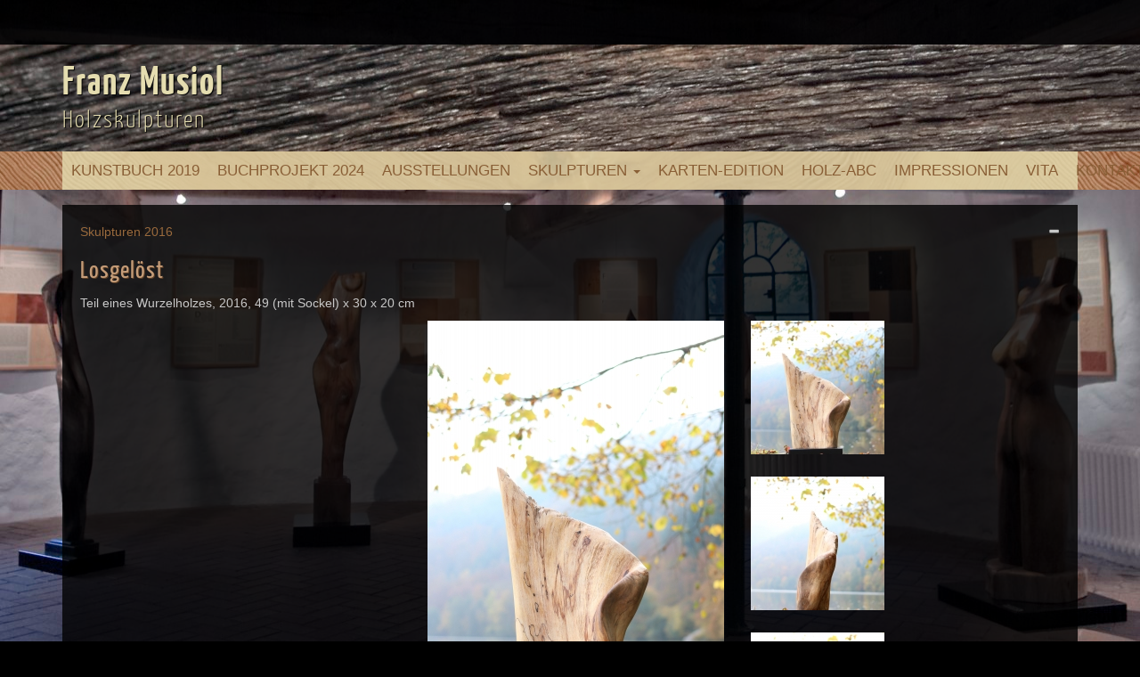

--- FILE ---
content_type: text/html; charset=UTF-8
request_url: https://www.franz-musiol.de/skulpturen/losgeloest/
body_size: 5634
content:

	
	
<!DOCTYPE html>
<html lang="de">
  <head>
    <meta charset="utf-8">
    <meta http-equiv="X-UA-Compatible" content="IE=edge">
    <meta name="viewport" content="width=device-width, initial-scale=1">
    <meta http-equiv="Content-Type" content="text/html; charset=UTF-8" />

    <title> Franz Musiol, Holzskulpturen: Losgelöst</title>
    
    <!-- Bootstrap -->
    <link href="https://www.franz-musiol.de/wp-content/themes/lct_musiol/bootstrap335/css/bootstrap.min.css" rel="stylesheet">
    <!-- Font CSS -->
    <link href="https://www.franz-musiol.de/wp-content/themes/lct_musiol/style-font-yanone-kaffeesatz.css" rel="stylesheet" type="text/css">
    <!-- Eigenes CSS -->
    <link href="https://www.franz-musiol.de/wp-content/themes/lct_musiol/style.css" rel="stylesheet" type="text/css">
    <!-- Lightbox -->
	<link href="https://www.franz-musiol.de/wp-content/themes/lct_musiol/lightbox281/css/lightbox.css" rel="stylesheet" />
    
    <meta name='robots' content='max-image-preview:large' />
<link rel='stylesheet' id='wp-block-library-css' href='https://www.franz-musiol.de/wp-includes/css/dist/block-library/style.min.css' type='text/css' media='all' />
<style id='classic-theme-styles-inline-css' type='text/css'>
/*! This file is auto-generated */
.wp-block-button__link{color:#fff;background-color:#32373c;border-radius:9999px;box-shadow:none;text-decoration:none;padding:calc(.667em + 2px) calc(1.333em + 2px);font-size:1.125em}.wp-block-file__button{background:#32373c;color:#fff;text-decoration:none}
</style>
<style id='global-styles-inline-css' type='text/css'>
body{--wp--preset--color--black: #000000;--wp--preset--color--cyan-bluish-gray: #abb8c3;--wp--preset--color--white: #ffffff;--wp--preset--color--pale-pink: #f78da7;--wp--preset--color--vivid-red: #cf2e2e;--wp--preset--color--luminous-vivid-orange: #ff6900;--wp--preset--color--luminous-vivid-amber: #fcb900;--wp--preset--color--light-green-cyan: #7bdcb5;--wp--preset--color--vivid-green-cyan: #00d084;--wp--preset--color--pale-cyan-blue: #8ed1fc;--wp--preset--color--vivid-cyan-blue: #0693e3;--wp--preset--color--vivid-purple: #9b51e0;--wp--preset--gradient--vivid-cyan-blue-to-vivid-purple: linear-gradient(135deg,rgba(6,147,227,1) 0%,rgb(155,81,224) 100%);--wp--preset--gradient--light-green-cyan-to-vivid-green-cyan: linear-gradient(135deg,rgb(122,220,180) 0%,rgb(0,208,130) 100%);--wp--preset--gradient--luminous-vivid-amber-to-luminous-vivid-orange: linear-gradient(135deg,rgba(252,185,0,1) 0%,rgba(255,105,0,1) 100%);--wp--preset--gradient--luminous-vivid-orange-to-vivid-red: linear-gradient(135deg,rgba(255,105,0,1) 0%,rgb(207,46,46) 100%);--wp--preset--gradient--very-light-gray-to-cyan-bluish-gray: linear-gradient(135deg,rgb(238,238,238) 0%,rgb(169,184,195) 100%);--wp--preset--gradient--cool-to-warm-spectrum: linear-gradient(135deg,rgb(74,234,220) 0%,rgb(151,120,209) 20%,rgb(207,42,186) 40%,rgb(238,44,130) 60%,rgb(251,105,98) 80%,rgb(254,248,76) 100%);--wp--preset--gradient--blush-light-purple: linear-gradient(135deg,rgb(255,206,236) 0%,rgb(152,150,240) 100%);--wp--preset--gradient--blush-bordeaux: linear-gradient(135deg,rgb(254,205,165) 0%,rgb(254,45,45) 50%,rgb(107,0,62) 100%);--wp--preset--gradient--luminous-dusk: linear-gradient(135deg,rgb(255,203,112) 0%,rgb(199,81,192) 50%,rgb(65,88,208) 100%);--wp--preset--gradient--pale-ocean: linear-gradient(135deg,rgb(255,245,203) 0%,rgb(182,227,212) 50%,rgb(51,167,181) 100%);--wp--preset--gradient--electric-grass: linear-gradient(135deg,rgb(202,248,128) 0%,rgb(113,206,126) 100%);--wp--preset--gradient--midnight: linear-gradient(135deg,rgb(2,3,129) 0%,rgb(40,116,252) 100%);--wp--preset--font-size--small: 13px;--wp--preset--font-size--medium: 20px;--wp--preset--font-size--large: 36px;--wp--preset--font-size--x-large: 42px;--wp--preset--spacing--20: 0.44rem;--wp--preset--spacing--30: 0.67rem;--wp--preset--spacing--40: 1rem;--wp--preset--spacing--50: 1.5rem;--wp--preset--spacing--60: 2.25rem;--wp--preset--spacing--70: 3.38rem;--wp--preset--spacing--80: 5.06rem;--wp--preset--shadow--natural: 6px 6px 9px rgba(0, 0, 0, 0.2);--wp--preset--shadow--deep: 12px 12px 50px rgba(0, 0, 0, 0.4);--wp--preset--shadow--sharp: 6px 6px 0px rgba(0, 0, 0, 0.2);--wp--preset--shadow--outlined: 6px 6px 0px -3px rgba(255, 255, 255, 1), 6px 6px rgba(0, 0, 0, 1);--wp--preset--shadow--crisp: 6px 6px 0px rgba(0, 0, 0, 1);}:where(.is-layout-flex){gap: 0.5em;}:where(.is-layout-grid){gap: 0.5em;}body .is-layout-flex{display: flex;}body .is-layout-flex{flex-wrap: wrap;align-items: center;}body .is-layout-flex > *{margin: 0;}body .is-layout-grid{display: grid;}body .is-layout-grid > *{margin: 0;}:where(.wp-block-columns.is-layout-flex){gap: 2em;}:where(.wp-block-columns.is-layout-grid){gap: 2em;}:where(.wp-block-post-template.is-layout-flex){gap: 1.25em;}:where(.wp-block-post-template.is-layout-grid){gap: 1.25em;}.has-black-color{color: var(--wp--preset--color--black) !important;}.has-cyan-bluish-gray-color{color: var(--wp--preset--color--cyan-bluish-gray) !important;}.has-white-color{color: var(--wp--preset--color--white) !important;}.has-pale-pink-color{color: var(--wp--preset--color--pale-pink) !important;}.has-vivid-red-color{color: var(--wp--preset--color--vivid-red) !important;}.has-luminous-vivid-orange-color{color: var(--wp--preset--color--luminous-vivid-orange) !important;}.has-luminous-vivid-amber-color{color: var(--wp--preset--color--luminous-vivid-amber) !important;}.has-light-green-cyan-color{color: var(--wp--preset--color--light-green-cyan) !important;}.has-vivid-green-cyan-color{color: var(--wp--preset--color--vivid-green-cyan) !important;}.has-pale-cyan-blue-color{color: var(--wp--preset--color--pale-cyan-blue) !important;}.has-vivid-cyan-blue-color{color: var(--wp--preset--color--vivid-cyan-blue) !important;}.has-vivid-purple-color{color: var(--wp--preset--color--vivid-purple) !important;}.has-black-background-color{background-color: var(--wp--preset--color--black) !important;}.has-cyan-bluish-gray-background-color{background-color: var(--wp--preset--color--cyan-bluish-gray) !important;}.has-white-background-color{background-color: var(--wp--preset--color--white) !important;}.has-pale-pink-background-color{background-color: var(--wp--preset--color--pale-pink) !important;}.has-vivid-red-background-color{background-color: var(--wp--preset--color--vivid-red) !important;}.has-luminous-vivid-orange-background-color{background-color: var(--wp--preset--color--luminous-vivid-orange) !important;}.has-luminous-vivid-amber-background-color{background-color: var(--wp--preset--color--luminous-vivid-amber) !important;}.has-light-green-cyan-background-color{background-color: var(--wp--preset--color--light-green-cyan) !important;}.has-vivid-green-cyan-background-color{background-color: var(--wp--preset--color--vivid-green-cyan) !important;}.has-pale-cyan-blue-background-color{background-color: var(--wp--preset--color--pale-cyan-blue) !important;}.has-vivid-cyan-blue-background-color{background-color: var(--wp--preset--color--vivid-cyan-blue) !important;}.has-vivid-purple-background-color{background-color: var(--wp--preset--color--vivid-purple) !important;}.has-black-border-color{border-color: var(--wp--preset--color--black) !important;}.has-cyan-bluish-gray-border-color{border-color: var(--wp--preset--color--cyan-bluish-gray) !important;}.has-white-border-color{border-color: var(--wp--preset--color--white) !important;}.has-pale-pink-border-color{border-color: var(--wp--preset--color--pale-pink) !important;}.has-vivid-red-border-color{border-color: var(--wp--preset--color--vivid-red) !important;}.has-luminous-vivid-orange-border-color{border-color: var(--wp--preset--color--luminous-vivid-orange) !important;}.has-luminous-vivid-amber-border-color{border-color: var(--wp--preset--color--luminous-vivid-amber) !important;}.has-light-green-cyan-border-color{border-color: var(--wp--preset--color--light-green-cyan) !important;}.has-vivid-green-cyan-border-color{border-color: var(--wp--preset--color--vivid-green-cyan) !important;}.has-pale-cyan-blue-border-color{border-color: var(--wp--preset--color--pale-cyan-blue) !important;}.has-vivid-cyan-blue-border-color{border-color: var(--wp--preset--color--vivid-cyan-blue) !important;}.has-vivid-purple-border-color{border-color: var(--wp--preset--color--vivid-purple) !important;}.has-vivid-cyan-blue-to-vivid-purple-gradient-background{background: var(--wp--preset--gradient--vivid-cyan-blue-to-vivid-purple) !important;}.has-light-green-cyan-to-vivid-green-cyan-gradient-background{background: var(--wp--preset--gradient--light-green-cyan-to-vivid-green-cyan) !important;}.has-luminous-vivid-amber-to-luminous-vivid-orange-gradient-background{background: var(--wp--preset--gradient--luminous-vivid-amber-to-luminous-vivid-orange) !important;}.has-luminous-vivid-orange-to-vivid-red-gradient-background{background: var(--wp--preset--gradient--luminous-vivid-orange-to-vivid-red) !important;}.has-very-light-gray-to-cyan-bluish-gray-gradient-background{background: var(--wp--preset--gradient--very-light-gray-to-cyan-bluish-gray) !important;}.has-cool-to-warm-spectrum-gradient-background{background: var(--wp--preset--gradient--cool-to-warm-spectrum) !important;}.has-blush-light-purple-gradient-background{background: var(--wp--preset--gradient--blush-light-purple) !important;}.has-blush-bordeaux-gradient-background{background: var(--wp--preset--gradient--blush-bordeaux) !important;}.has-luminous-dusk-gradient-background{background: var(--wp--preset--gradient--luminous-dusk) !important;}.has-pale-ocean-gradient-background{background: var(--wp--preset--gradient--pale-ocean) !important;}.has-electric-grass-gradient-background{background: var(--wp--preset--gradient--electric-grass) !important;}.has-midnight-gradient-background{background: var(--wp--preset--gradient--midnight) !important;}.has-small-font-size{font-size: var(--wp--preset--font-size--small) !important;}.has-medium-font-size{font-size: var(--wp--preset--font-size--medium) !important;}.has-large-font-size{font-size: var(--wp--preset--font-size--large) !important;}.has-x-large-font-size{font-size: var(--wp--preset--font-size--x-large) !important;}
.wp-block-navigation a:where(:not(.wp-element-button)){color: inherit;}
:where(.wp-block-post-template.is-layout-flex){gap: 1.25em;}:where(.wp-block-post-template.is-layout-grid){gap: 1.25em;}
:where(.wp-block-columns.is-layout-flex){gap: 2em;}:where(.wp-block-columns.is-layout-grid){gap: 2em;}
.wp-block-pullquote{font-size: 1.5em;line-height: 1.6;}
</style>
<!--n2css--><link rel="EditURI" type="application/rsd+xml" title="RSD" href="https://www.franz-musiol.de/xmlrpc.php?rsd" />
<link rel="canonical" href="https://www.franz-musiol.de/skulpturen/losgeloest/" />
<link rel='shortlink' href='https://www.franz-musiol.de/?p=2022' />
<link rel="alternate" type="application/json+oembed" href="https://www.franz-musiol.de/wp-json/oembed/1.0/embed?url=https%3A%2F%2Fwww.franz-musiol.de%2Fskulpturen%2Flosgeloest%2F" />
<link rel="alternate" type="text/xml+oembed" href="https://www.franz-musiol.de/wp-json/oembed/1.0/embed?url=https%3A%2F%2Fwww.franz-musiol.de%2Fskulpturen%2Flosgeloest%2F&#038;format=xml" />
<style type="text/css">.recentcomments a{display:inline !important;padding:0 !important;margin:0 !important;}</style>    
  </head>

  <body style="background-image: url(https://www.franz-musiol.de/wp-content/uploads/2015/11/background_skulpturen.jpg);" id="nojsbody">

    <nav class="navbar navbar-inverse navbar-fixed-top" role="navigation">
    <div class="topspaceshade">
      <div class="container">
    	<div class="pull-right social">
				    									  		       	  		       	  </div>
      </div>
    </div>
    <div class="topspaceblack">
    <div class="headerimage" style="background-image: url('https://www.franz-musiol.de/wp-content/themes/lct_musiol/images/background_mooreiche.jpg');">
      <div class="container">
      	<div class="logobar" href="#">
      		<div class="navbar-brand"><h1><a href="https://www.franz-musiol.de">Franz Musiol</a></h1><h4><a href="https://www.franz-musiol.de">Holzskulpturen</a></h4></div>
      	</div>
        <div class="navbar-header">
          <button type="button" class="navbar-toggle collapsed" data-toggle="collapse" data-target=".navbar-collapse">
            <span class="menu-text">Men&uuml;</span>
            <span class="sr-only">Navigation</span>
            <div class="menu-icon"><span class="icon-bar"></span>
            <span class="icon-bar"></span>
            <span class="icon-bar"></span></div>
          </button>
        </div>
      </div><!--/.container -->
      <div class="navbar-collapse collapse">
        <div class="container">
          <ul id="header-nav" class="nav nav-justified"><li id="menu-item-2657" class="menu-item menu-item-type-post_type menu-item-object-page menu-item-2657 menu-item-kunstbuch-2019 menu-item-page-2644 menu-item-position-1"><a title="Kunstbuch 2019" href="https://www.franz-musiol.de/kunstbuch-2019/">Kunstbuch 2019</a></li>
<li id="menu-item-3251" class="menu-item menu-item-type-post_type menu-item-object-page menu-item-3251 menu-item-buchprojekt-2024 menu-item-page-3249 menu-item-position-2"><a title="Buchprojekt 2024" href="https://www.franz-musiol.de/buchprojekt-2024/">Buchprojekt 2024</a></li>
<li id="menu-item-23" class="menu-item menu-item-type-taxonomy menu-item-object-category menu-item-23 menu-item-ausstellungen menu-item-page-2 menu-item-position-3"><a title="Ausstellungen" href="https://www.franz-musiol.de/category/ausstellungen/">Ausstellungen</a></li>
<li id="menu-item-24" class="menu-item menu-item-type-taxonomy menu-item-object-category current-skulpturen-ancestor current-menu-parent current-skulpturen-parent menu-item-has-children menu-item-24 menu-item-skulpturen menu-item-page-3 menu-item-position-4 dropdown"><a title="Skulpturen" href="https://www.franz-musiol.de/category/skulpturen/" data-toggle="dropdown" class="dropdown-toggle" aria-haspopup="true">Skulpturen <span class="caret"></span></a>
<ul role="menu" class=" dropdown-menu">
	<li id="menu-item-167" class="menu-item menu-item-type-taxonomy menu-item-object-category current-skulpturen-ancestor current-menu-parent current-skulpturen-parent menu-item-167 menu-item-Übersicht menu-item-page-3 menu-item-position-5"><a title="Übersicht" href="https://www.franz-musiol.de/category/skulpturen/">Übersicht</a></li>
	<li id="menu-item-2734" class="menu-item menu-item-type-taxonomy menu-item-object-category menu-item-2734 menu-item-2019 menu-item-page-25 menu-item-position-6"><a title="2019" href="https://www.franz-musiol.de/category/skulpturen/2019/">2019</a></li>
	<li id="menu-item-2417" class="menu-item menu-item-type-taxonomy menu-item-object-category menu-item-2417 menu-item-2018 menu-item-page-24 menu-item-position-7"><a title="2018" href="https://www.franz-musiol.de/category/skulpturen/2018/">2018</a></li>
	<li id="menu-item-2191" class="menu-item menu-item-type-taxonomy menu-item-object-category menu-item-2191 menu-item-2017 menu-item-page-23 menu-item-position-8"><a title="2017" href="https://www.franz-musiol.de/category/skulpturen/2017/">2017</a></li>
	<li id="menu-item-1761" class="menu-item menu-item-type-taxonomy menu-item-object-category current-skulpturen-ancestor current-menu-parent current-skulpturen-parent menu-item-1761 menu-item-2016 menu-item-page-21 menu-item-position-9"><a title="2016" href="https://www.franz-musiol.de/category/skulpturen/2016/">2016</a></li>
	<li id="menu-item-1087" class="menu-item menu-item-type-taxonomy menu-item-object-category menu-item-1087 menu-item-2015 menu-item-page-20 menu-item-position-10"><a title="2015" href="https://www.franz-musiol.de/category/skulpturen/2015/">2015</a></li>
	<li id="menu-item-993" class="menu-item menu-item-type-taxonomy menu-item-object-category menu-item-993 menu-item-2014 menu-item-page-19 menu-item-position-11"><a title="2014" href="https://www.franz-musiol.de/category/skulpturen/2014/">2014</a></li>
	<li id="menu-item-880" class="menu-item menu-item-type-taxonomy menu-item-object-category menu-item-880 menu-item-2013 menu-item-page-18 menu-item-position-12"><a title="2013" href="https://www.franz-musiol.de/category/skulpturen/2013/">2013</a></li>
	<li id="menu-item-721" class="menu-item menu-item-type-taxonomy menu-item-object-category menu-item-721 menu-item-2012 menu-item-page-17 menu-item-position-13"><a title="2012" href="https://www.franz-musiol.de/category/skulpturen/2012/">2012</a></li>
	<li id="menu-item-617" class="menu-item menu-item-type-taxonomy menu-item-object-category menu-item-617 menu-item-2011 menu-item-page-16 menu-item-position-14"><a title="2011" href="https://www.franz-musiol.de/category/skulpturen/2011/">2011</a></li>
	<li id="menu-item-541" class="menu-item menu-item-type-taxonomy menu-item-object-category menu-item-541 menu-item-2010 menu-item-page-15 menu-item-position-15"><a title="2010" href="https://www.franz-musiol.de/category/skulpturen/2010/">2010</a></li>
	<li id="menu-item-458" class="menu-item menu-item-type-taxonomy menu-item-object-category menu-item-458 menu-item-2009 menu-item-page-14 menu-item-position-16"><a title="2009" href="https://www.franz-musiol.de/category/skulpturen/2009/">2009</a></li>
	<li id="menu-item-393" class="menu-item menu-item-type-taxonomy menu-item-object-category menu-item-393 menu-item-2008 menu-item-page-13 menu-item-position-17"><a title="2008" href="https://www.franz-musiol.de/category/skulpturen/2008/">2008</a></li>
	<li id="menu-item-228" class="menu-item menu-item-type-taxonomy menu-item-object-category menu-item-228 menu-item-2006---2007 menu-item-page-12 menu-item-position-18"><a title="2006 - 2007" href="https://www.franz-musiol.de/category/skulpturen/2006-2007/">2006 &#8211; 2007</a></li>
	<li id="menu-item-227" class="menu-item menu-item-type-taxonomy menu-item-object-category menu-item-227 menu-item-2005 menu-item-page-11 menu-item-position-19"><a title="2005" href="https://www.franz-musiol.de/category/skulpturen/2005/">2005</a></li>
	<li id="menu-item-169" class="menu-item menu-item-type-taxonomy menu-item-object-category menu-item-169 menu-item-2003---2004 menu-item-page-10 menu-item-position-20"><a title="2003 - 2004" href="https://www.franz-musiol.de/category/skulpturen/2003-2004/">2003 &#8211; 2004</a></li>
	<li id="menu-item-168" class="menu-item menu-item-type-taxonomy menu-item-object-category menu-item-168 menu-item-1999---2002 menu-item-page-6 menu-item-position-21"><a title="1999 - 2002" href="https://www.franz-musiol.de/category/skulpturen/1999-2002/">1999 &#8211; 2002</a></li>
</ul>
</li>
<li id="menu-item-2261" class="menu-item menu-item-type-post_type menu-item-object-page menu-item-2261 menu-item-karten-edition menu-item-page-2184 menu-item-position-22"><a title="Karten-Edition" href="https://www.franz-musiol.de/karten-edition/">Karten-Edition</a></li>
<li id="menu-item-33" class="menu-item menu-item-type-post_type menu-item-object-page menu-item-33 menu-item-holz-abc menu-item-page-31 menu-item-position-23"><a title="Holz-ABC" href="https://www.franz-musiol.de/woerter-holz-abc/">Holz-ABC</a></li>
<li id="menu-item-34" class="menu-item menu-item-type-post_type menu-item-object-page menu-item-34 menu-item-impressionen menu-item-page-13 menu-item-position-24"><a title="Impressionen" href="https://www.franz-musiol.de/impressionen/">Impressionen</a></li>
<li id="menu-item-28" class="menu-item menu-item-type-post_type menu-item-object-page menu-item-28 menu-item-vita menu-item-page-15 menu-item-position-25"><a title="Vita" href="https://www.franz-musiol.de/vita/">Vita</a></li>
<li id="menu-item-29" class="menu-item menu-item-type-post_type menu-item-object-page menu-item-29 menu-item-kontakt menu-item-page-17 menu-item-position-26"><a title="Kontakt" href="https://www.franz-musiol.de/kontakt-galerie-atelier/">Kontakt</a></li>
</ul>        </div><!--/.container -->
      </div><!-- /.nav-collapse -->
	</div><!-- /.headerimage -->
	</div><!-- /.topspaceblack -->
    </nav>
    
    <div id="content" class="container">
    

        	<div id="content-frame" class="content">
      		<div id="content-switch" title="Inhaltsbereich umschalten"><span id="content-switch-icon" class="glyphicon"></span></div>
      		<a href="https://www.franz-musiol.de/category/skulpturen/">Skulpturen</a> <a href="https://www.franz-musiol.de/category/skulpturen/2016/">2016</a>         	<h1 id="content-title" class="pagetitle">Losgelöst</h1>
        	<div id="content-area" class="content-area-skulpturen">
        		<p>Teil eines Wurzelholzes, 2016, 49 (mit Sockel) x 30 x 20 cm</p>
<div class="zoom-outer row"><div class="zoom-stage col-sm-8"><img decoding="async" src="https://www.franz-musiol.de/wp-content/uploads/2016/11/Losgeloest_5736-333x500.jpg" data-zoom-image="https://www.franz-musiol.de/wp-content/uploads/2016/11/Losgeloest_5736.jpg" id="zoom" /></div><div class="zoom-inner col-sm-4" id="zoomgal"><a class="zoom-link" href="#" data-image="https://www.franz-musiol.de/wp-content/uploads/2016/11/Losgeloest_5736-333x500.jpg" data-zoom-image="https://www.franz-musiol.de/wp-content/uploads/2016/11/Losgeloest_5736.jpg"><img decoding="async" width="150" height="150" src="https://www.franz-musiol.de/wp-content/uploads/2016/11/Losgeloest_5736-150x150.jpg" class="zoom-thumb" alt="" title="Losgelöst" srcset="https://www.franz-musiol.de/wp-content/uploads/2016/11/Losgeloest_5736-150x150.jpg 150w, https://www.franz-musiol.de/wp-content/uploads/2016/11/Losgeloest_5736-200x200.jpg 200w, https://www.franz-musiol.de/wp-content/uploads/2016/11/Losgeloest_5736-400x400.jpg 400w, https://www.franz-musiol.de/wp-content/uploads/2016/11/Losgeloest_5736-500x500.jpg 500w" sizes="(max-width: 150px) 100vw, 150px" /></a><a class="zoom-link" href="#" data-image="https://www.franz-musiol.de/wp-content/uploads/2016/11/Losgeloest_5739-333x500.jpg" data-zoom-image="https://www.franz-musiol.de/wp-content/uploads/2016/11/Losgeloest_5739.jpg"><img decoding="async" width="150" height="150" src="https://www.franz-musiol.de/wp-content/uploads/2016/11/Losgeloest_5739-150x150.jpg" class="zoom-thumb" alt="" title="Losgelöst" srcset="https://www.franz-musiol.de/wp-content/uploads/2016/11/Losgeloest_5739-150x150.jpg 150w, https://www.franz-musiol.de/wp-content/uploads/2016/11/Losgeloest_5739-200x200.jpg 200w, https://www.franz-musiol.de/wp-content/uploads/2016/11/Losgeloest_5739-400x400.jpg 400w, https://www.franz-musiol.de/wp-content/uploads/2016/11/Losgeloest_5739-500x500.jpg 500w" sizes="(max-width: 150px) 100vw, 150px" /></a><a class="zoom-link" href="#" data-image="https://www.franz-musiol.de/wp-content/uploads/2016/11/Losgeloest_5742-333x500.jpg" data-zoom-image="https://www.franz-musiol.de/wp-content/uploads/2016/11/Losgeloest_5742.jpg"><img decoding="async" width="150" height="150" src="https://www.franz-musiol.de/wp-content/uploads/2016/11/Losgeloest_5742-150x150.jpg" class="zoom-thumb" alt="" title="Losgelöst" srcset="https://www.franz-musiol.de/wp-content/uploads/2016/11/Losgeloest_5742-150x150.jpg 150w, https://www.franz-musiol.de/wp-content/uploads/2016/11/Losgeloest_5742-200x200.jpg 200w, https://www.franz-musiol.de/wp-content/uploads/2016/11/Losgeloest_5742-400x400.jpg 400w, https://www.franz-musiol.de/wp-content/uploads/2016/11/Losgeloest_5742-500x500.jpg 500w" sizes="(max-width: 150px) 100vw, 150px" /></a><a class="zoom-link" href="#" data-image="https://www.franz-musiol.de/wp-content/uploads/2016/11/Losgeloest_5745-333x500.jpg" data-zoom-image="https://www.franz-musiol.de/wp-content/uploads/2016/11/Losgeloest_5745.jpg"><img loading="lazy" decoding="async" width="150" height="150" src="https://www.franz-musiol.de/wp-content/uploads/2016/11/Losgeloest_5745-150x150.jpg" class="zoom-thumb" alt="" title="Losgelöst" srcset="https://www.franz-musiol.de/wp-content/uploads/2016/11/Losgeloest_5745-150x150.jpg 150w, https://www.franz-musiol.de/wp-content/uploads/2016/11/Losgeloest_5745-200x200.jpg 200w, https://www.franz-musiol.de/wp-content/uploads/2016/11/Losgeloest_5745-400x400.jpg 400w, https://www.franz-musiol.de/wp-content/uploads/2016/11/Losgeloest_5745-500x500.jpg 500w" sizes="(max-width: 150px) 100vw, 150px" /></a><a class="zoom-link" href="#" data-image="https://www.franz-musiol.de/wp-content/uploads/2016/11/Losgeloest_5751-333x500.jpg" data-zoom-image="https://www.franz-musiol.de/wp-content/uploads/2016/11/Losgeloest_5751.jpg"><img loading="lazy" decoding="async" width="150" height="150" src="https://www.franz-musiol.de/wp-content/uploads/2016/11/Losgeloest_5751-150x150.jpg" class="zoom-thumb" alt="" title="Losgelöst" srcset="https://www.franz-musiol.de/wp-content/uploads/2016/11/Losgeloest_5751-150x150.jpg 150w, https://www.franz-musiol.de/wp-content/uploads/2016/11/Losgeloest_5751-200x200.jpg 200w, https://www.franz-musiol.de/wp-content/uploads/2016/11/Losgeloest_5751-400x400.jpg 400w, https://www.franz-musiol.de/wp-content/uploads/2016/11/Losgeloest_5751-500x500.jpg 500w" sizes="(max-width: 150px) 100vw, 150px" /></a></div></div>
        		        			<div class="prevnav"><a href="https://www.franz-musiol.de/skulpturen/gestaltfreudig/" title="Vorherige Skulptur: Gestaltfreudig"><span class="glyphicon glyphicon-circle-arrow-left"></span></a></div>
        		 					<div class="nextnav"><a href="https://www.franz-musiol.de/skulpturen/beherbergung/" title="N&auml;chste Skulptur: Beherbergung"><span class="glyphicon glyphicon-circle-arrow-right"></span></a></div>
 				        	</div> <!-- /.content-area -->
    	</div> <!-- /.content-frame -->
    
    
	    </div> <!-- /container -->
 
    <div id="footer">
    	<div class="container">    
    		<div class="row">
       			<div id="footer-left" class="col-sm-4"></div>
       			<div id="footer-center" class="col-sm-4"></div>
       			<div id="footer-right" class="col-sm-4">
       				<ul id="footer-nav" class="footer-nav"><li id="menu-item-2444" class="menu-item menu-item-type-post_type menu-item-object-page menu-item-privacy-policy menu-item-2444"><a rel="privacy-policy" href="https://www.franz-musiol.de/datenschutz/">Datenschutz</a></li>
<li id="menu-item-22" class="menu-item menu-item-type-post_type menu-item-object-page menu-item-22"><a href="https://www.franz-musiol.de/impressum/">Impressum</a></li>
</ul>       				
       			</div>
    		</div>
    	</div>
    </div>
    
    <!-- jQuery 2.1.4 -->
    <script src="https://www.franz-musiol.de/wp-content/themes/lct_musiol/jquery/jquery-2.1.4.min.js"></script>
    <!-- Bootstrap 3.35 -->
    <script src="https://www.franz-musiol.de/wp-content/themes/lct_musiol/bootstrap335/js/bootstrap.min.js"></script>
    <!-- Lightbox 2.8.1 -->
    <script src="https://www.franz-musiol.de/wp-content/themes/lct_musiol/lightbox281/js/lightbox.min.js"></script>
    <!-- Filmroll-Galerie -->
    <script src="https://www.franz-musiol.de/wp-content/themes/lct_musiol/filmroll/jquery.film_roll.min.js"></script>    
    <!-- Elevate Zoom -->
    <script src="https://www.franz-musiol.de/wp-content/themes/lct_musiol/elevatezoom308/jquery.elevateZoom-3.0.8.min.js"></script>
    <!-- Own JS -->
    <script src="https://www.franz-musiol.de/wp-content/themes/lct_musiol/musiol.js"></script>

    
      </body>
</html>
<!-- Cache served by WPSOL CACHE - Last modified: Sun, 01 Feb 2026 01:39:55 GMT -->


--- FILE ---
content_type: text/css
request_url: https://www.franz-musiol.de/wp-content/themes/lct_musiol/style-font-yanone-kaffeesatz.css
body_size: 310
content:
/* yanone-kaffeesatz-300 - latin */
@font-face {
  font-family: 'Yanone Kaffeesatz';
  font-style: normal;
  font-weight: 300;
  src: url('./fonts/yanone-kaffeesatz-v9-latin-300.eot'); /* IE9 Compat Modes */
  src: local('Yanone Kaffeesatz Light'), local('YanoneKaffeesatz-Light'),
       url('./fonts/yanone-kaffeesatz-v9-latin-300.eot?#iefix') format('embedded-opentype'), /* IE6-IE8 */
       url('./fonts/yanone-kaffeesatz-v9-latin-300.woff2') format('woff2'), /* Super Modern Browsers */
       url('./fonts/yanone-kaffeesatz-v9-latin-300.woff') format('woff'), /* Modern Browsers */
       url('./fonts/yanone-kaffeesatz-v9-latin-300.ttf') format('truetype'), /* Safari, Android, iOS */
       url('./fonts/yanone-kaffeesatz-v9-latin-300.svg#YanoneKaffeesatz') format('svg'); /* Legacy iOS */
}
/* yanone-kaffeesatz-regular - latin */
@font-face {
  font-family: 'Yanone Kaffeesatz';
  font-style: normal;
  font-weight: 400;
  src: url('./fonts/yanone-kaffeesatz-v9-latin-regular.eot'); /* IE9 Compat Modes */
  src: local('Yanone Kaffeesatz Regular'), local('YanoneKaffeesatz-Regular'),
       url('./fonts/yanone-kaffeesatz-v9-latin-regular.eot?#iefix') format('embedded-opentype'), /* IE6-IE8 */
       url('./fonts/yanone-kaffeesatz-v9-latin-regular.woff2') format('woff2'), /* Super Modern Browsers */
       url('./fonts/yanone-kaffeesatz-v9-latin-regular.woff') format('woff'), /* Modern Browsers */
       url('./fonts/yanone-kaffeesatz-v9-latin-regular.ttf') format('truetype'), /* Safari, Android, iOS */
       url('./fonts/yanone-kaffeesatz-v9-latin-regular.svg#YanoneKaffeesatz') format('svg'); /* Legacy iOS */
}
/* yanone-kaffeesatz-700 - latin */
@font-face {
  font-family: 'Yanone Kaffeesatz';
  font-style: normal;
  font-weight: 700;
  src: url('./fonts/yanone-kaffeesatz-v9-latin-700.eot'); /* IE9 Compat Modes */
  src: local('Yanone Kaffeesatz Bold'), local('YanoneKaffeesatz-Bold'),
       url('./fonts/yanone-kaffeesatz-v9-latin-700.eot?#iefix') format('embedded-opentype'), /* IE6-IE8 */
       url('./fonts/yanone-kaffeesatz-v9-latin-700.woff2') format('woff2'), /* Super Modern Browsers */
       url('./fonts/yanone-kaffeesatz-v9-latin-700.woff') format('woff'), /* Modern Browsers */
       url('./fonts/yanone-kaffeesatz-v9-latin-700.ttf') format('truetype'), /* Safari, Android, iOS */
       url('./fonts/yanone-kaffeesatz-v9-latin-700.svg#YanoneKaffeesatz') format('svg'); /* Legacy iOS */
}

--- FILE ---
content_type: text/javascript
request_url: https://www.franz-musiol.de/wp-content/themes/lct_musiol/musiol.js
body_size: 937
content:
jQuery(document).ready(function($) {
	
	// Body markieren, wenn JS aktiv ist (für CSS-Ausblendung Fade-in Elemente)
	$('body').attr('id','jsbody');
	
	$('.content-area-skulpturen').fadeIn('slow');
	
	/*
	 * Filmroll-Galerie starten
	 */
	$(function() {
	  var filmrollheight;
	  filmrollheight = parseInt( $('.filmroll-outer').attr('data-filmrollheight') );
	  $('.filmroll-outer').css('max-height', filmrollheight + 25);
	  fr = new FilmRoll({
	    container: '#filmroll',
	    height: filmrollheight
	  });
	});
	
	/*
	 * Verwende jQuery, um ALT-Tag des Bildes (nur) in Galerien als data-title für Lightbox zu setzen
	 */
	$("a.gallerylink").each(function(){
    	$(this).attr("data-title", $(this).find("img").attr("alt"));
    });
	
	/*
	 * Lightbox Optionen
	 */
	lightbox.option({
	  'albumLabel': 'Bild %1 von %2'
	});
	
	/*
	 * Inhaltsbereich einklappen / ausklappen
	 */
	$('#content-switch').on('click', function(e) {
		e.preventDefault();
        $('#content-area').toggle('fast');
        $('#content-title').toggleClass('collapsed');
        $('#content-frame').toggleClass('closed');
        $('.logobar').toggleClass('closed');
        $('#content-switch-icon').toggleClass('glyphicon-plus');
        $(this).toggleClass('closed');
	});
	
	/*
	 * Elevate Zoom konfigurieren, bei Bildwechsel neu aufbauen
	 */
	
	var zoomConfig = {
			cursor: 'pointer',
			zoomType: 'window',
			scrollZoom: true,
//			lensShape: 'round',
			lensBorder: 1,
			containLensZoom: true,
			lensSize: 200
	};

	// Wenn (beim Laden) Fenster schmal, dann inner-Zoom nutzen
	if( $( window ).width() < 768 ) {
		zoomConfig.zoomType = 'inner';
	}
	
	var image = $('#zoomgal a');
	var zoomImage = $('#zoom');

	zoomImage.elevateZoom(zoomConfig); // Zoom init

	image.on('click', function(){
	    // Alten Zoom entfernen
	    $('.zoomContainer').remove();
	    zoomImage.removeData('elevateZoom');
	    // Quellangaben Bild erneuern
	    zoomImage.attr('src', $(this).data('image'));
	    zoomImage.data('zoom-image', $(this).data('zoom-image'));
	    // Zoom wieder initialisieren
	    zoomImage.elevateZoom(zoomConfig);
	});

});

--- FILE ---
content_type: text/javascript
request_url: https://www.franz-musiol.de/wp-content/themes/lct_musiol/filmroll/jquery.film_roll.min.js
body_size: 3886
content:
var __bind=function(t,i){return function(){return t.apply(i,arguments)}};!function($){return this.FilmRoll=function(){function t(t){var i;return this.options=null!=t?t:{},this.rotateRight=__bind(this.rotateRight,this),this.rotateLeft=__bind(this.rotateLeft,this),this.resize=__bind(this.resize,this),this.moveRight=__bind(this.moveRight,this),this.moveLeft=__bind(this.moveLeft,this),this.configureWidths=__bind(this.configureWidths,this),this.configureSwipe=__bind(this.configureSwipe,this),this.configureScroll=__bind(this.configureScroll,this),this.configureLoad=__bind(this.configureLoad,this),this.configureHover=__bind(this.configureHover,this),this.clearScroll=__bind(this.clearScroll,this),this.options.container&&(this.div=$(this.options.container),this.div.length)?(i=this.div.data("film_roll_instance"))?i:(i=this.configure(),this.div.data("film_roll_instance",i),i):void 0}return t.prototype.configure=function(){var i;return this.children=this.div.children(),this.children.wrapAll('<div class="film_roll_wrapper"></div>'),this.children.wrapAll('<div class="film_roll_shuttle"></div>'),this.wrapper=this.div.find(".film_roll_wrapper"),this.shuttle=this.div.find(".film_roll_shuttle"),this.rotation=[],this.shuttle.width(this.options.shuttle_width?parseInt(this.options.shuttle_width,10):1e4),this.options.start_height&&this.wrapper.height(parseInt(this.options.start_height,10)),this.options.vertical_center&&this.shuttle.addClass("vertical_center"),this.options.no_css===!0||document.film_roll_styles_added||($("<style type='text/css'> .film_roll_wrapper{display:block;text-align:center;float:none;position:relative;top:auto;right:auto;bottom:auto;left:auto;z-index:auto;width:100%;height:100%;margin:0 !important;padding:0 !important;overflow:hidden;} .film_roll_shuttle{text-align:left;float:none;position:relative;top:0;left:0;right:auto;bottom:auto;height:100%;margin:0 !important;padding:0 !important;z-index:auto;} .film_roll_shuttle.vertical_center:before{content:'';display:inline-block;height:100%;vertical-align:middle;margin-right:-0.25em;} .film_roll_child{position:relative;display:inline-block;*display:inline;vertical-align:middle;zoom:1;} .film_roll_prev,.film_roll_next{position:absolute;top:48%;left:15px;width:40px;height:40px;margin:-20px 0 0 0;padding:0;font-size:60px;font-weight:100;line-height:30px;color:white;text-align:center;background:#222;border:3px solid white;border-radius:23px;opacity:0.5} .film_roll_prev:hover,.film_roll_next:hover{color:white;text-decoration:none;opacity:0.9} .film_roll_next{left:auto;right:15px} .film_roll_pager{text-align:center;} .film_roll_pager a{width:5px;height:5px;border:2px solid #333;border-radius:5px;display:inline-block;margin:0 5px 0 0;transition:all 1s ease} .film_roll_pager a:hover{background:#666} .film_roll_pager a.active{background:#333} .film_roll_pager span{display:none} .film_roll_pager a,a.film_roll_prev,a.film_roll_next{-webkit-box-sizing: content-box;-moz-box-sizing: content-box;box-sizing: content-box;} </style>").appendTo("head"),document.film_roll_styles_added=!0),this.options.pager!==!1&&(this.pager=$('<div class="film_roll_pager">'),this.div.append(this.pager),this.children.each(function(t){return function(i,e){var o;return o=$("<a href='#' data-id='"+e.id+"'><span>"+(i+1)+"</span></a>"),t.pager.append(o),o.click(function(){return t.index=i,t.moveToIndex(t.index,"best",!0),!1})}}(this))),this.pager_links=this.div.find(".film_roll_pager a"),"scroll"===this.options.hover?(this.options.scroll=!1,this.hover_in=function(t){return function(){return clearTimeout(t.hover_timer),t.hover_timer=setTimeout(function(){return t.moveLeft(),t.configureScroll()},300)}}(this),this.hover_out=this.clearScroll):this.options.hover!==!1&&(this.hover_in=function(t){return function(){return clearTimeout(t.hover_timer),t.hover_timer=setTimeout(function(){return t.clearScroll()},300)}}(this),this.hover_out=this.configureScroll),this.options.hover!==!1&&(this.mouse_catcher=$('<div style="position:absolute; top:0; left: 0; height: 100%; width: 100%;" class="film_roll_mouse_catcher"></div>'),this.mouse_catcher.appendTo(this.wrapper).mousemove(function(t){return function(){return t.hover_in(),t.mouse_catcher.remove()}}(this))),i=null,this.children.each(function(t){return function(i,e){var o;return o=$(e),o.attr("data-film-roll-child-id",i),o.addClass("film_roll_child"),t.rotation.push(e)}}(this)),this.options.prev!==!1&&(this.options.prev&&this.options.next?this.prev=$(this.options.prev):(this.wrapper.append('<a class="film_roll_prev" href="#">&lsaquo;</a>'),this.prev=this.div.find(".film_roll_prev")),this.prev.click(function(t){return function(){return t.moveRight()}}(this))),this.options.next!==!1&&(this.options.next?this.next=$(this.options.next):(this.wrapper.append('<a class="film_roll_next" href="#">&rsaquo;</a>'),this.next=this.div.find(".film_roll_next")),this.next.click(function(t){return function(){return t.moveLeft()}}(this))),this.index=this.options.start_index||0,this.offset=this.options.offset||0,this.interval=this.options.interval||4e3,this.animation=this.options.animation||this.interval/4,this.easing=this.options.easing||t.default_easing,this.options.resize!==!1&&$(window).resize(function(t){return function(){return t.resize()}}(this)),this.options.configure_load?"function"==typeof this.options.configure_load?this.options.configure_load.apply(this,arguments):"number"==typeof this.options.configure_load?setTimeout(function(t){return function(){return t.configureLoad()}}(this),this.options.configure_load):this.configureLoad():$(window).load(this.configureLoad),this.options.swipe!==!1&&this.configureSwipe(),this.div.trigger($.Event("film_roll:dom_ready")),this},t.prototype.bestDirection=function(t,i){return i||(i=$.inArray(t,this.rotation)),i<this.children.length/2?"right":"left"},t.prototype.cancelClick=function(t){return $(this).hasClass("fr-no-click")?(t.preventDefault(),!1):!0},t.prototype.childIndex=function(t){return $.inArray(t,this.children)},t.prototype.childWidth=function(t){var i;return i=this.childIndex(t),this.child_widths[i]||$(t).outerWidth(!0)},t.prototype.clearScroll=function(){return this.scrolled!==!1&&(clearInterval(this.timer),this.scrolled=!1),this},t.prototype.configureHover=function(){return this.div.hover(this.hover_in,this.hover_out),this.options.prev&&this.options.next?(this.prev.hover(this.hover_in,this.hover_out),this.next.hover(this.hover_in,this.hover_out)):void 0},t.prototype.configureLoad=function(){return this.configureWidths(),this.moveToIndex(this.index,"right",!0),"scroll"===this.options.hover?(this.options.scroll=!1,this.configureHover()):this.options.scroll!==!1&&(this.configureScroll(),this.options.hover!==!1)?this.configureHover():void 0},t.prototype.configureScroll=function(){return this.scrolled!==!0&&(this.timer=setInterval(function(t){return function(){return t.moveLeft()}}(this),this.interval),this.scrolled=!0),this},t.prototype.configureSwipe=function(){return"undefined"!=typeof $.fn.swipe?(this.div.swipe({swipeStatus:function(t){return function(i,e,o,r){var n,s;if("up"===o||"down"===o)return!1;if("start"===e){if(s=t.wrapper.width(),s>=t.real_width||1===t.children.length)return!1;t.was_scrolled=t.scrolled,t.scrolled&&t.clearScroll(),t.active_half=t.child_widths[t.index]/2,n=$.inArray(t.children[t.index],t.rotation),t.offscreen_left=parseInt(t.shuttle.css("left"),10),t.offscreen_right=t.marginRight(n)-(s-t.child_widths[t.index])/2,t.div.find("a").addClass("fr-no-click")}else"move"===e?"left"===o?(r>t.active_half&&($(t.children[t.index]).removeClass("active"),t.index=(t.index+1)%t.children.length,$(t.children[t.index]).addClass("active"),t.active_half+=t.child_widths[t.index]),r>t.offscreen_right&&(t.offscreen_left=t.rotateLeft()+r,t.offscreen_right+=t.childWidth(t.rotation[t.rotation.length-1])),t.shuttle.css("left",t.offscreen_left-r)):(r>t.active_half&&($(t.children[t.index]).removeClass("active"),t.index-=1,t.index<0&&(t.index=t.children.length-1),$(t.children[t.index]).addClass("active"),t.active_half+=t.child_widths[t.index]),r+t.offscreen_left>0&&(t.offscreen_left=t.rotateRight()-r),t.shuttle.css("left",t.offscreen_left+r)):("end"===e?t.moveToIndex(t.index,o):"cancel"===e&&(t.moveToIndex(t.index,"right"===o?"left":"right"),t.div.find("a.fr-no-click").removeClass("fr-no-click")),t.was_scrolled&&t.configureScroll());return!0}}(this),excludedElements:"label, button, input, select, textarea, .noSwipe",allowPageScroll:"vertical"}),this.div.find("a").on("click",this.cancelClick)):void 0},t.prototype.configureWidths=function(){var t;return this.width=t=0,this.wrapper.css({height:"","min-height":0}),this.shuttle.width("").removeClass("film_roll_shuttle").addClass("film_roll_resizing"),this.children.width(""),this.div.trigger($.Event("film_roll:resizing")),this.child_widths=[],this.options.height&&this.options.height.toString().match(/^\+/)?(this.options.height_padding=parseInt(this.options.height,10),this.options.height=null):this.options.height_padding=0,this.children.each(function(i){return function(e,o){var r,n,s;return r=$(o),r.width(r.outerWidth(!0)),s=r.outerWidth(!0),i.child_widths.push(s),i.width+=s,i.options.height||(n=r.outerHeight(!0),n>t&&(t=n)),o}}(this)),this.options.height?this.wrapper.height(this.options.height):(this.wrapper.height(""),this.wrapper.css("min-height",t+this.options.height_padding)),this.real_width=this.width,this.shuttle.width(2*this.real_width).removeClass("film_roll_resizing").addClass("film_roll_shuttle"),this.wrapper.width()>this.real_width?(this.options.force_buttons||this.options.prev===!1||this.prev.hide(),this.options.force_buttons||this.options.next===!1||this.next.hide()):(this.options.prev!==!1&&this.prev.show(),this.options.next!==!1&&this.next.show()),this},t.prototype.rotationIndex=function(t){return $.inArray(t,this.rotation)},t.prototype.marginLeft=function(t){var i,e,o,r,n,s;for(o=0,s=this.rotation,e=r=0,n=s.length;n>r;e=++r)i=s[e],t>e&&e>=0&&(o+=this.childWidth(i));return o},t.prototype.marginRight=function(t){var i,e,o,r,n,s,h;for(r=this.rotation.length-1,o=0,h=this.rotation,e=n=0,s=h.length;s>n;e=++n)i=h[e],e>t&&r>=e&&(o+=this.childWidth(i));return o},t.prototype.moveLeft=function(){return this.index=(this.index+1)%this.children.length,this.moveToIndex(this.index,"left",!0),!1},t.prototype.moveRight=function(){return this.index-=1,this.index<0&&(this.index=this.children.length-1),this.moveToIndex(this.index,"right",!0),!1},t.prototype.moveToChild=function(t){var i;return i=this.childIndex($(t)[0]),i>-1?this.moveToIndex(i):void 0},t.prototype.moveToIndex=function(t,i,e){var o,r,n,s,h,l,a,d,c;if(null==e&&(e=!0),this.index=t,l=this.scrolled,this.clearScroll(),o=this.children[t],h=$.inArray(o,this.rotation),i&&"best"!==i||(i=this.bestDirection(o,h)),this.children.removeClass("active"),$(o).addClass("active").trigger($.Event("film_roll:activate")),this.pager_links.removeClass("active"),$(this.pager_links[t]).addClass("active"),c=this.wrapper.width(),s=c-this.child_widths[t],a="left"===this.options.position?0+this.offset:"right"===this.options.position?c-this.child_widths[t]+this.offset:s/2+this.offset,d=s-a,c<this.real_width&&this.children.length>1||this.options.force_rotate)if("right"===i)for(;0===h||this.marginLeft(h)<a;)this.rotateRight(),h=$.inArray(o,this.rotation);else for(;h===this.children.length-1||this.marginRight(h)<d;)this.rotateLeft(),h=$.inArray(o,this.rotation);return n=-1*(this.marginLeft(h)-a),e?(r="moving_"+i,this.shuttle.addClass(r),this.div.trigger($.Event("film_roll:moving")),this.shuttle.stop().animate({left:n},this.animation,this.easing,function(t){return function(){return t.shuttle.removeClass(r),t.div.trigger($.Event("film_roll:moved"))}}(this))):(this.shuttle.css("left",n),this.div.trigger($.Event("film_roll:moved"))),l&&this.configureScroll(),this},t.prototype.resize=function(){return clearTimeout(this.resize_timer),this.resize_timer=setTimeout(function(t){return function(){var i;return i=t.scrolled,t.clearScroll(),i&&t.configureScroll(),t.configureWidths(),t.moveToIndex(t.index,"best"),t.div.trigger($.Event("film_roll:resized"))}}(this),200),this},t.prototype.rotateLeft=function(){var t,i,e,o;return t=this.shuttle.css("left"),o=t?parseInt(t,10):0,i=this.rotation.shift(),e=o+this.childWidth(i),this.rotation.push(i),this.shuttle.css("left",e),this.shuttle.append(this.shuttle.children().first().detach()),e},t.prototype.rotateRight=function(){var t,i,e,o;return t=this.shuttle.css("left"),o=t?parseInt(t,10):0,i=this.rotation.pop(),e=o-this.childWidth(i),this.rotation.unshift(i),this.shuttle.css("left",e),this.shuttle.prepend(this.shuttle.children().last().detach()),e},t}(),this.FilmRoll.default_easing="swing"}(jQuery);